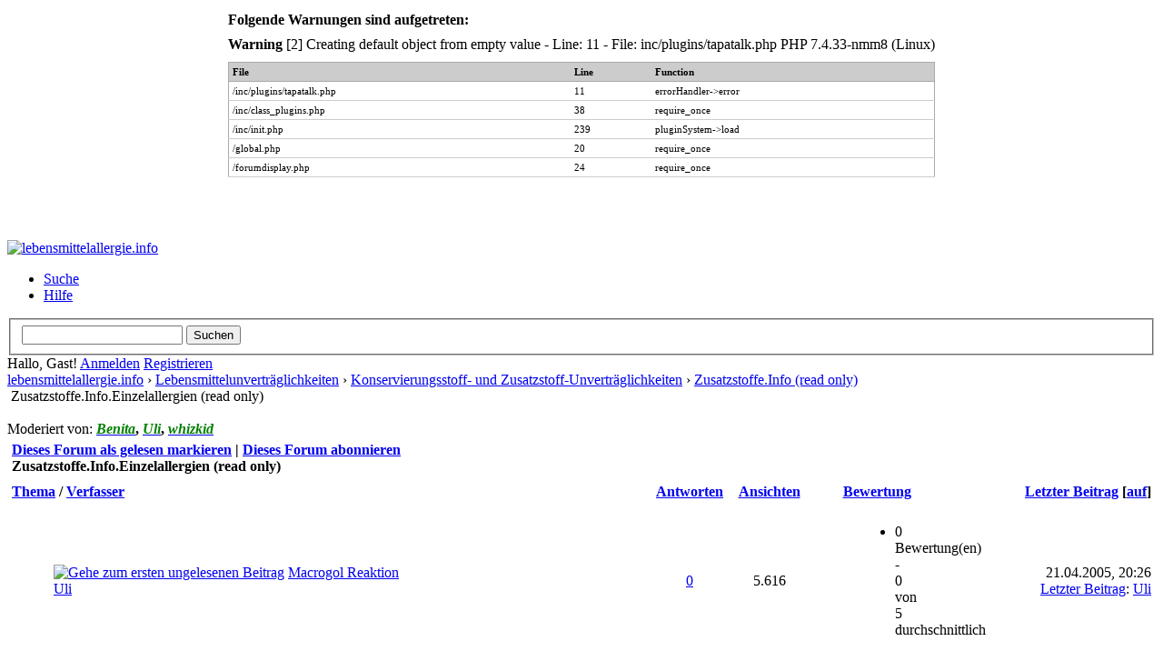

--- FILE ---
content_type: text/html; charset=UTF-8
request_url: http://lebensmittelallergie.info/forumdisplay.php?fid=38
body_size: 7739
content:
<!DOCTYPE html PUBLIC "-//W3C//DTD XHTML 1.0 Transitional//EN" "http://www.w3.org/TR/xhtml1/DTD/xhtml1-transitional.dtd"><!-- start: forumdisplay -->
<html xml:lang="de" lang="de" xmlns="http://www.w3.org/1999/xhtml">
<head>
<title>lebensmittelallergie.info - Zusatzstoffe.Info.Einzelallergien (read only) </title>
<!-- start: headerinclude -->
<link rel="alternate" type="application/rss+xml" title="Letzte Themen (RSS 2.0)" href="http://www.lebensmittelallergie.info/syndication.php" />
<link rel="alternate" type="application/atom+xml" title="Letzte Themen (Atom 1.0)" href="http://www.lebensmittelallergie.info/syndication.php?type=atom1.0" />
<meta http-equiv="Content-Type" content="text/html; charset=UTF-8" />
<meta http-equiv="Content-Script-Type" content="text/javascript" />
<script type="text/javascript" src="http://www.lebensmittelallergie.info/jscripts/jquery.js?ver=1813"></script>
<script type="text/javascript" src="http://www.lebensmittelallergie.info/jscripts/jquery.plugins.min.js?ver=1813"></script>
<script type="text/javascript" src="http://www.lebensmittelallergie.info/jscripts/general.js?ver=1817"></script>

<link type="text/css" rel="stylesheet" href="http://www.lebensmittelallergie.info/css.php?stylesheet=68" />
<link type="text/css" rel="stylesheet" href="http://www.lebensmittelallergie.info/css.php?stylesheet=65" />
<link type="text/css" rel="stylesheet" href="http://www.lebensmittelallergie.info/css.php?stylesheet=70" />
<link type="text/css" rel="stylesheet" href="http://www.lebensmittelallergie.info/css.php?stylesheet=71" />
<link type="text/css" rel="stylesheet" href="http://www.lebensmittelallergie.info/css.php?stylesheet=63" />

<script type="text/javascript">
<!--
	lang.unknown_error = "Ein unbekannter Fehler ist aufgetreten.";

	lang.select2_match = "Ein Ergebnis wurde gefunden, drücken Sie die Eingabetaste um es auszuwählen.";
	lang.select2_matches = "{1} Ergebnisse wurden gefunden, benutzen Sie die Pfeiltasten zum Navigieren.";
	lang.select2_nomatches = "Keine Ergebnisse gefunden";
	lang.select2_inputtooshort_single = "Bitte geben Sie ein oder mehrere Zeichen ein";
	lang.select2_inputtooshort_plural = "Bitte geben Sie {1} oder mehr Zeichen ein";
	lang.select2_inputtoolong_single = "Bitte löschen Sie ein Zeichen";
	lang.select2_inputtoolong_plural = "Bitte löschen Sie {1} Zeichen";
	lang.select2_selectiontoobig_single = "Sie können nur einen Eintrag auswählen";
	lang.select2_selectiontoobig_plural = "Sie können nur {1} Einträge auswählen";
	lang.select2_loadmore = "Lade weitere Ergebnisse...";
	lang.select2_searching = "Suche...";

	var cookieDomain = ".lebensmittelallergie.info";
	var cookiePath = "/";
	var cookiePrefix = "";
	var cookieSecureFlag = "0";
	var deleteevent_confirm = "Möchten Sie dieses Ereignis wirklich löschen?";
	var removeattach_confirm = "Möchten Sie die ausgewählten Anhänge wirklich löschen?";
	var loading_text = 'Lade.<br />Bitte warten...';
	var saving_changes = 'Änderungen werden gespeichert ...';
	var use_xmlhttprequest = "1";
	var my_post_key = "56058f9b5bd63961bc9021fd8410eaf6";
	var rootpath = "http://www.lebensmittelallergie.info";
	var imagepath = "http://www.lebensmittelallergie.info/images";
  	var yes_confirm = "Ja";
	var no_confirm = "Nein";
	var MyBBEditor = null;
	var spinner_image = "http://www.lebensmittelallergie.info/images/spinner.gif";
	var spinner = "<img src='" + spinner_image +"' alt='' />";
	var modal_zindex = 9999;
// -->
</script>
<!-- end: headerinclude -->
<!-- start: forumdisplay_rssdiscovery -->
<link rel="alternate" type="application/rss+xml" title="Neueste Themen in Zusatzstoffe.Info.Einzelallergien (read only) (RSS 2.0)" href="http://www.lebensmittelallergie.info/syndication.php?fid=38" />
<link rel="alternate" type="application/atom+xml" title="Neueste Themen in Zusatzstoffe.Info.Einzelallergien (read only) (Atom 1.0)" href="http://www.lebensmittelallergie.info/syndication.php?type=atom1.0&amp;fid=38" />
<!-- end: forumdisplay_rssdiscovery -->
<script type="text/javascript">
<!--
	lang.no_new_posts = "Forum enthält keine neuen Beiträge";
	lang.click_mark_read = "Klicken Sie hier, um das Forum als gelesen zu markieren";
	lang.inline_edit_description = "(Maus gedrückt halten zum Bearbeiten)";
	lang.post_fetch_error = "Es ist zu einem Fehler beim Laden des Beitrags gekommen.";
// -->
</script>
<!-- jeditable (jquery) -->
<script type="text/javascript" src="http://www.lebensmittelallergie.info/jscripts/jeditable/jeditable.min.js"></script>
<script type="text/javascript" src="http://www.lebensmittelallergie.info/jscripts/inline_edit.js?ver=1808"></script>

</head>
<body>
 
    <!-- Tapatalk smart banner body start --> 
<script type="text/javascript">
    if(typeof(app_ios_id) != "undefined") {
        tapatalkDetect();
    }
    </script>
 
    <!-- Tapatalk smart banner body end --> 
<!-- start: php_warnings -->
<table border="0" cellspacing="1" cellpadding="4" align="center" class="tborder">
<tr>
<td class="tcat">
<strong>Folgende Warnungen sind aufgetreten:</strong>
</td>
</tr>
<tr>
<td class="trow1"><span class="smalltext"><strong>Warning</strong> [2] Creating default object from empty value - Line: 11 - File: inc/plugins/tapatalk.php PHP 7.4.33-nmm8 (Linux)<br />
<table style="width: 100%; margin: 10px 0; border: 1px solid #aaa; border-collapse: collapse; border-bottom: 0;" cellspacing="0" cellpadding="0" border="0">
<thead><tr>
<th style="border-bottom: 1px solid #aaa; background: #ccc; padding: 4px; text-align: left; font-size: 11px;">File</th>
<th style="border-bottom: 1px solid #aaa; background: #ccc; padding: 4px; text-align: left; font-size: 11px;">Line</th>
<th style="border-bottom: 1px solid #aaa; background: #ccc; padding: 4px; text-align: left; font-size: 11px;">Function</th>
</tr></thead>
<tbody>
<tr>
<td style="font-size: 11px; padding: 4px; border-bottom: 1px solid #ccc;">/inc/plugins/tapatalk.php</td>
<td style="font-size: 11px; padding: 4px; border-bottom: 1px solid #ccc;">11</td>
<td style="font-size: 11px; padding: 4px; border-bottom: 1px solid #ccc;">errorHandler->error</td>
</tr>
<tr>
<td style="font-size: 11px; padding: 4px; border-bottom: 1px solid #ccc;">/inc/class_plugins.php</td>
<td style="font-size: 11px; padding: 4px; border-bottom: 1px solid #ccc;">38</td>
<td style="font-size: 11px; padding: 4px; border-bottom: 1px solid #ccc;">require_once</td>
</tr>
<tr>
<td style="font-size: 11px; padding: 4px; border-bottom: 1px solid #ccc;">/inc/init.php</td>
<td style="font-size: 11px; padding: 4px; border-bottom: 1px solid #ccc;">239</td>
<td style="font-size: 11px; padding: 4px; border-bottom: 1px solid #ccc;">pluginSystem->load</td>
</tr>
<tr>
<td style="font-size: 11px; padding: 4px; border-bottom: 1px solid #ccc;">/global.php</td>
<td style="font-size: 11px; padding: 4px; border-bottom: 1px solid #ccc;">20</td>
<td style="font-size: 11px; padding: 4px; border-bottom: 1px solid #ccc;">require_once</td>
</tr>
<tr>
<td style="font-size: 11px; padding: 4px; border-bottom: 1px solid #ccc;">/forumdisplay.php</td>
<td style="font-size: 11px; padding: 4px; border-bottom: 1px solid #ccc;">24</td>
<td style="font-size: 11px; padding: 4px; border-bottom: 1px solid #ccc;">require_once</td>
</tr>
</tbody></table>
</span><br /></td>
</tr>
</table><br /><br />
<!-- end: php_warnings -->
<!-- start: header -->
<div id="container">
		<a name="top" id="top"></a>
		<div id="header">
			<div id="logo">
				<div class="wrapper">
					<a href="http://www.lebensmittelallergie.info/index.php"><img src="http://www.lebensmittelallergie.info/images/lailogo.jpg" alt="lebensmittelallergie.info" title="lebensmittelallergie.info" /></a>
					<ul class="menu top_links">
						
						<!-- start: header_menu_search -->
<li><a href="http://www.lebensmittelallergie.info/search.php" class="search">Suche</a></li>
<!-- end: header_menu_search -->
						
						
						<li><a href="http://www.lebensmittelallergie.info/misc.php?action=help" class="help">Hilfe</a></li>
					</ul>
				</div>
			</div>
			<div id="panel">
				<div class="upper">
					<div class="wrapper">
						<!-- start: header_quicksearch -->
						<form action="http://www.lebensmittelallergie.info/search.php" method="post">
						<fieldset id="search">
							<input name="keywords" type="text" class="textbox" />
							<input value="Suchen" type="submit" class="button" />
							<input type="hidden" name="action" value="do_search" />
							<input type="hidden" name="postthread" value="1" />
						</fieldset>
						</form>
<!-- end: header_quicksearch -->
						<!-- start: header_welcomeblock_guest -->
						<!-- Continuation of div(class="upper") as opened in the header template -->
						<span class="welcome">Hallo, Gast! <a href="http://www.lebensmittelallergie.info/member.php?action=login" onclick="$('#quick_login').modal({ fadeDuration: 250, keepelement: true, zIndex: (typeof modal_zindex !== 'undefined' ? modal_zindex : 9999) }); return false;" class="login">Anmelden</a> <a href="http://www.lebensmittelallergie.info/member.php?action=register" class="register">Registrieren</a></span>
					</div>
				</div>
				<div class="modal" id="quick_login" style="display: none;">
					<form method="post" action="http://www.lebensmittelallergie.info/member.php">
						<input name="action" type="hidden" value="do_login" />
						<input name="url" type="hidden" value="" />
						<input name="quick_login" type="hidden" value="1" />
						<input name="my_post_key" type="hidden" value="56058f9b5bd63961bc9021fd8410eaf6" />
						<table width="100%" cellspacing="0" cellpadding="5" border="0" class="tborder">
							<tr>
								<td class="thead" colspan="2"><strong>Login</strong></td>
							</tr>
							<!-- start: header_welcomeblock_guest_login_modal -->
<tr>
	<td class="trow1" width="25%"><strong>Benutzername/E-Mail:</strong></td>
	<td class="trow1"><input name="quick_username" id="quick_login_username" type="text" value="" class="textbox initial_focus" /></td>
</tr>
<tr>
	<td class="trow2"><strong>Passwort:</strong></td>
	<td class="trow2">
		<input name="quick_password" id="quick_login_password" type="password" value="" class="textbox" /> <a href="http://www.lebensmittelallergie.info/member.php?action=lostpw" class="lost_password">Passwort vergessen?</a>
	</td>
</tr>
<tr>
	<td class="trow1">&nbsp;</td>
	<td class="trow1 remember_me">
		<input name="quick_remember" id="quick_login_remember" type="checkbox" value="yes" class="checkbox" checked="checked" />
		<label for="quick_login_remember">Merken</label>
	</td>
</tr>
<tr>
	<td class="trow2" colspan="2">
		<div align="center"><input name="submit" type="submit" class="button" value="Login" /></div>
	</td>
</tr>
<!-- end: header_welcomeblock_guest_login_modal -->
						</table>
					</form>
				</div>
				<script type="text/javascript">
					$("#quick_login input[name='url']").val($(location).attr('href'));
				</script>
<!-- end: header_welcomeblock_guest -->
					<!-- </div> in header_welcomeblock_member and header_welcomeblock_guest -->
				<!-- </div> in header_welcomeblock_member and header_welcomeblock_guest -->
			</div>
		</div>
		<div id="content">
			<div class="wrapper">
				
				
				
				
				
				
				
				<!-- start: nav -->

<div class="navigation">
<!-- start: nav_bit -->
<a href="http://www.lebensmittelallergie.info/index.php">lebensmittelallergie.info</a><!-- start: nav_sep -->
&rsaquo;
<!-- end: nav_sep -->
<!-- end: nav_bit --><!-- start: nav_bit -->
<a href="forumdisplay.php?fid=4">Lebensmittelunverträglichkeiten</a><!-- start: nav_sep -->
&rsaquo;
<!-- end: nav_sep -->
<!-- end: nav_bit --><!-- start: nav_bit -->
<a href="forumdisplay.php?fid=34">Konservierungsstoff- und Zusatzstoff-Unverträglichkeiten</a><!-- start: nav_sep -->
&rsaquo;
<!-- end: nav_sep -->
<!-- end: nav_bit --><!-- start: nav_bit -->
<a href="forumdisplay.php?fid=35">Zusatzstoffe.Info (read only)</a>
<!-- end: nav_bit --><!-- start: nav_sep_active -->
<br /><img src="http://www.lebensmittelallergie.info/images/nav_bit.png" alt="" />
<!-- end: nav_sep_active --><!-- start: nav_bit_active -->
<span class="active">Zusatzstoffe.Info.Einzelallergien (read only)</span>
<!-- end: nav_bit_active -->
</div>
<!-- end: nav -->
				<br />
<!-- end: header -->
<!-- start: forumdisplay_moderatedby -->
<span class="smalltext">Moderiert von: <strong><a href="member.php?action=profile&amp;uid=5"><span style="color: green;"><strong><em>Benita</em></strong></span></a>, <a href="member.php?action=profile&amp;uid=4"><span style="color: green;"><strong><em>Uli</em></strong></span></a>, <a href="member.php?action=profile&amp;uid=274"><span style="color: green;"><strong><em>whizkid</em></strong></span></a></strong></span><br />
<!-- end: forumdisplay_moderatedby -->



<!-- start: forumdisplay_threadlist -->
<div class="float_left">
	
</div>
<div class="float_right">
	
</div>
<table border="0" cellspacing="0" cellpadding="5" class="tborder clear">
	<tr>
		<td class="thead" colspan="7">
			<div class="float_right">
				<span class="smalltext"><strong><a href="misc.php?action=markread&amp;fid=38">Dieses Forum als gelesen markieren</a> | <a href="usercp.php?action=addsubscription&amp;type=forum&amp;fid=38&amp;my_post_key=56058f9b5bd63961bc9021fd8410eaf6">Dieses Forum abonnieren</a></strong></span>
			</div>
			<div>
				<strong>Zusatzstoffe.Info.Einzelallergien (read only)</strong>
			</div>
		</td>
	</tr>
	<tr>
		<td class="tcat" colspan="3" width="66%"><span class="smalltext"><strong><a href="forumdisplay.php?fid=38&amp;datecut=9999&amp;prefix=0&amp;sortby=subject&amp;order=asc">Thema</a>  / <a href="forumdisplay.php?fid=38&amp;datecut=9999&amp;prefix=0&amp;sortby=starter&amp;order=asc">Verfasser</a> </strong></span></td>
		<td class="tcat" align="center" width="7%"><span class="smalltext"><strong><a href="forumdisplay.php?fid=38&amp;datecut=9999&amp;prefix=0&amp;sortby=replies&amp;order=desc">Antworten</a> </strong></span></td>
		<td class="tcat" align="center" width="7%"><span class="smalltext"><strong><a href="forumdisplay.php?fid=38&amp;datecut=9999&amp;prefix=0&amp;sortby=views&amp;order=desc">Ansichten</a> </strong></span></td>
		<!-- start: forumdisplay_threadlist_rating -->
	<td class="tcat" align="center" width="80">
		<span class="smalltext"><strong><a href="forumdisplay.php?fid=38&amp;datecut=9999&amp;prefix=0&amp;sortby=rating&amp;order=desc">Bewertung</a> </strong></span>
		<script type="text/javascript" src="http://www.lebensmittelallergie.info/jscripts/rating.js?ver=1808"></script>
		<script type="text/javascript">
		<!--
			lang.stars = new Array();
			lang.stars[1] = "1 Stern von 5";
			lang.stars[2] = "2 Sterne von 5";
			lang.stars[3] = "3 Sterne von 5";
			lang.stars[4] = "4 Sterne von 5";
			lang.stars[5] = "5 Sterne von 5";
			lang.ratings_update_error = "";
		// -->
		</script>
	</td>
<!-- end: forumdisplay_threadlist_rating -->
		<td class="tcat" align="right" width="20%"><span class="smalltext"><strong><a href="forumdisplay.php?fid=38&amp;datecut=9999&amp;prefix=0&amp;sortby=lastpost&amp;order=desc">Letzter Beitrag</a> <!-- start: forumdisplay_orderarrow -->
<span class="smalltext">[<a href="forumdisplay.php?fid=38&amp;datecut=9999&amp;prefix=0&amp;sortby=lastpost&amp;order=asc">auf</a>]</span>
<!-- end: forumdisplay_orderarrow --></strong></span></td>
		
	</tr>
	
	
	<!-- start: forumdisplay_thread -->
<tr class="inline_row">
	<td align="center" class="trow1 forumdisplay_regular" width="2%"><span class="thread_status newhotfolder" title="Neue Beiträge. Heißes Thema.">&nbsp;</span></td>
	<td align="center" class="trow1 forumdisplay_regular" width="2%">&nbsp;</td>
	<td class="trow1 forumdisplay_regular">
		
		<div>
          <span> <!-- start: forumdisplay_thread_gotounread -->
<a href="showthread.php?tid=2123&amp;action=newpost"><img src="http://www.lebensmittelallergie.info/images/jump.png" alt="Gehe zum ersten ungelesenen Beitrag" title="Gehe zum ersten ungelesenen Beitrag" /></a> 
<!-- end: forumdisplay_thread_gotounread --><span class=" subject_new" id="tid_2123"><a href="showthread.php?tid=2123">Macrogol Reaktion</a></span></span>
			<div class="author smalltext"><a href="http://www.lebensmittelallergie.info/member.php?action=profile&amp;uid=4">Uli</a></div>
		</div>
	</td>
	<td align="center" class="trow1 forumdisplay_regular"><a href="http://www.lebensmittelallergie.info/misc.php?action=whoposted&tid=2123" onclick="MyBB.whoPosted(2123); return false;">0</a></td>
	<td align="center" class="trow1 forumdisplay_regular">5.616</td>
	<!-- start: forumdisplay_thread_rating -->
<td align="center" class="trow1 forumdisplay_regular" id="rating_table_2123">
		<ul class="star_rating star_rating_notrated" id="rating_thread_2123">
			<li style="width: 0%" class="current_rating" id="current_rating_2123">0 Bewertung(en) - 0 von 5 durchschnittlich</li>
		</ul>
		<script type="text/javascript">
		<!--
			Rating.build_forumdisplay(2123, { width: '0', extra_class: ' star_rating_notrated', current_average: '0 Bewertung(en) - 0 von 5 durchschnittlich' });
		// -->
		</script>
	</td>
<!-- end: forumdisplay_thread_rating -->
	<td class="trow1 forumdisplay_regular" style="white-space: nowrap; text-align: right;">
		<span class="lastpost smalltext">21.04.2005, 20:26<br />
		<a href="showthread.php?tid=2123&amp;action=lastpost">Letzter Beitrag</a>: <a href="http://www.lebensmittelallergie.info/member.php?action=profile&amp;uid=4">Uli</a></span>
	</td>

</tr>
<!-- end: forumdisplay_thread -->
	<tr>
		<td class="tfoot" align="right" colspan="7">
			<form action="forumdisplay.php" method="get">
				<input type="hidden" name="fid" value="38" />
				<select name="sortby">
					<option value="subject">Sortieren nach: Betreff</option>
					<option value="lastpost" selected="selected">Sortieren nach: Letzter Beitrag</option>
					<option value="starter">Sortieren nach: Verfasser</option>
					<option value="started">Sortieren nach: Erstellungszeit</option>
					<!-- start: forumdisplay_threadlist_sortrating -->
<option value="rating" >Sortieren nach: Bewertung</option>
<!-- end: forumdisplay_threadlist_sortrating -->
					<option value="replies">Sortieren nach: Antworten</option>
					<option value="views">Sortieren nach: Ansichten</option>
				</select>
				<select name="order">
					<option value="asc">Anordnung: Aufsteigend</option>
					<option value="desc" selected="selected">Anordnung: Absteigend</option>
				</select>
				<select name="datecut">
					<option value="1">Von: Heute</option>
					<option value="5">Von: Letzte 5 Tage</option>
					<option value="10">Von: Letzte 10 Tage</option>
					<option value="20">Von: Letzte 20 Tage</option>
					<option value="50">Von: Letzte 50 Tage</option>
					<option value="75">Von: Letzte 75 Tage</option>
					<option value="100">Von: Letzte 100 Tage</option>
					<option value="365">Von: Letztes Jahr</option>
					<option value="9999" selected="selected">Von: Beginn</option>
				</select>
				
				<!-- start: gobutton -->
<input type="submit" class="button" value="Los" />
<!-- end: gobutton -->
			</form>
		</td>
	</tr>
</table>
<div class="float_left">
	
</div>
<div class="float_right" style="margin-top: 4px;">
	
</div>
<br class="clear" />
<br />
<div class="float_left">
	<div class="float_left">
		<dl class="thread_legend smalltext">
			<dd><span class="thread_status newfolder" title="Neue Beiträge">&nbsp;</span> Neue Beiträge</dd>
			<dd><span class="thread_status newhotfolder" title="Heißes Thema mit neuen Beiträgen">&nbsp;</span> Heißes Thema mit neuen Beiträgen</dd>
			<dd><span class="thread_status hotfolder" title="Heißes Thema ohne neue Beiträge">&nbsp;</span> Heißes Thema ohne neue Beiträge</dd>
		</dl>
	</div>
	<div class="float_left">
		<dl class="thread_legend smalltext">
			<dd><span class="thread_status folder" title="Keine neuen Beiträge">&nbsp;</span> Keine neuen Beiträge</dd>
			<dd><span class="thread_status dot_folder" title="Beinhaltet Beiträge von Ihnen">&nbsp;</span> Beinhaltet Beiträge von Ihnen</dd>
			<dd><span class="thread_status closefolder" title="">&nbsp;</span> </dd>
		</dl>
	</div>
	<br class="clear" />
</div>
<div class="float_right" style="text-align: right;">
	
	<!-- start: forumdisplay_searchforum -->
<form action="search.php" method="post">
	<span class="smalltext"><strong>Dieses Forum durchsuchen:</strong></span>
	<input type="text" class="textbox" name="keywords" /> <!-- start: gobutton -->
<input type="submit" class="button" value="Los" />
<!-- end: gobutton -->
	<input type="hidden" name="action" value="do_search" />
	<input type="hidden" name="forums" value="38" />
	<input type="hidden" name="postthread" value="1" />
	</form><br />
<!-- end: forumdisplay_searchforum -->
	<!-- start: forumjump_advanced -->
<form action="forumdisplay.php" method="get">
<span class="smalltext"><strong>Gehe zu:</strong></span>
<select name="fid" class="forumjump">
<option value="-4">Private Nachrichten</option>
<option value="-3">Benutzer Control-Panel</option>
<option value="-5">Wer ist online?</option>
<option value="-2">Suche</option>
<option value="-1">Forenstartseite</option>
<!-- start: forumjump_bit -->
<option value="4" > Lebensmittelunverträglichkeiten</option>
<!-- end: forumjump_bit --><!-- start: forumjump_bit -->
<option value="11" >-- Lebensmittelallergien &amp; -unverträglichkeiten</option>
<!-- end: forumjump_bit --><!-- start: forumjump_bit -->
<option value="12" >---- Lebensmittelallergie.Info (read only)</option>
<!-- end: forumjump_bit --><!-- start: forumjump_bit -->
<option value="13" >------ Lebensmittelallergie.Info.Allgemein (read only)</option>
<!-- end: forumjump_bit --><!-- start: forumjump_bit -->
<option value="14" >------ Lebensmittelallergie.Info.Warenkunde (read only)</option>
<!-- end: forumjump_bit --><!-- start: forumjump_bit -->
<option value="15" >------ Lebensmittelallergie.Info.Einzelallergien (read only)</option>
<!-- end: forumjump_bit --><!-- start: forumjump_bit -->
<option value="16" >---- Lebensmittelallergie.Fragen</option>
<!-- end: forumjump_bit --><!-- start: forumjump_bit -->
<option value="17" >---- Lebensmittelallergie.Wissen</option>
<!-- end: forumjump_bit --><!-- start: forumjump_bit -->
<option value="18" >-- Laktoseintoleranz &amp; Milchunverträglichkeit</option>
<!-- end: forumjump_bit --><!-- start: forumjump_bit -->
<option value="19" >---- Milch.Info (read only)</option>
<!-- end: forumjump_bit --><!-- start: forumjump_bit -->
<option value="20" >---- Milch.Fragen</option>
<!-- end: forumjump_bit --><!-- start: forumjump_bit -->
<option value="21" >---- Milch.Wissen</option>
<!-- end: forumjump_bit --><!-- start: forumjump_bit -->
<option value="22" >-- Fruktosemalabsorption, Fruktoseintoleranz &amp; Sorbitunverträglichkeit</option>
<!-- end: forumjump_bit --><!-- start: forumjump_bit -->
<option value="23" >---- Fruktose.Info (read only)</option>
<!-- end: forumjump_bit --><!-- start: forumjump_bit -->
<option value="24" >---- Fruktose.Fragen</option>
<!-- end: forumjump_bit --><!-- start: forumjump_bit -->
<option value="25" >---- Fruktose.Wissen</option>
<!-- end: forumjump_bit --><!-- start: forumjump_bit -->
<option value="26" >-- Histaminintoleranz</option>
<!-- end: forumjump_bit --><!-- start: forumjump_bit -->
<option value="27" >---- Histamin.Info (read only)</option>
<!-- end: forumjump_bit --><!-- start: forumjump_bit -->
<option value="28" >---- Histamin.Fragen</option>
<!-- end: forumjump_bit --><!-- start: forumjump_bit -->
<option value="29" >---- Histamin.Wissen</option>
<!-- end: forumjump_bit --><!-- start: forumjump_bit -->
<option value="30" >-- Glutenunverträglichkeit: Zöliakie, Sprue &amp; pollenassoziierte GU</option>
<!-- end: forumjump_bit --><!-- start: forumjump_bit -->
<option value="31" >---- Gluten.Info (read only)</option>
<!-- end: forumjump_bit --><!-- start: forumjump_bit -->
<option value="32" >---- Gluten.Fragen</option>
<!-- end: forumjump_bit --><!-- start: forumjump_bit -->
<option value="33" >---- Gluten.Wissen</option>
<!-- end: forumjump_bit --><!-- start: forumjump_bit -->
<option value="34" >-- Konservierungsstoff- und Zusatzstoff-Unverträglichkeiten</option>
<!-- end: forumjump_bit --><!-- start: forumjump_bit -->
<option value="35" >---- Zusatzstoffe.Info (read only)</option>
<!-- end: forumjump_bit --><!-- start: forumjump_bit -->
<option value="36" >------ Zusatzstoffe.Info.Allgemein (read only)</option>
<!-- end: forumjump_bit --><!-- start: forumjump_bit -->
<option value="37" >------ Zusatzstoffe.Info.Warenkunde (read only)</option>
<!-- end: forumjump_bit --><!-- start: forumjump_bit -->
<option value="38" selected="selected">------ Zusatzstoffe.Info.Einzelallergien (read only)</option>
<!-- end: forumjump_bit --><!-- start: forumjump_bit -->
<option value="39" >---- Zusatzstoffe.Fragen</option>
<!-- end: forumjump_bit --><!-- start: forumjump_bit -->
<option value="40" >---- Zusatzstoffe.Wissen</option>
<!-- end: forumjump_bit --><!-- start: forumjump_bit -->
<option value="41" >-- andere Allergien</option>
<!-- end: forumjump_bit --><!-- start: forumjump_bit -->
<option value="42" >---- Allergie.Info (read only)</option>
<!-- end: forumjump_bit --><!-- start: forumjump_bit -->
<option value="43" >------ Allergie.Info.Allgemein (read only)</option>
<!-- end: forumjump_bit --><!-- start: forumjump_bit -->
<option value="44" >------ Allergie.Info.Warenkunde (read only)</option>
<!-- end: forumjump_bit --><!-- start: forumjump_bit -->
<option value="45" >------ Allergie.Info.Einzelallergien (read only)</option>
<!-- end: forumjump_bit --><!-- start: forumjump_bit -->
<option value="46" >---- Allergie.Fragen</option>
<!-- end: forumjump_bit --><!-- start: forumjump_bit -->
<option value="47" >---- Allergie.Wissen</option>
<!-- end: forumjump_bit --><!-- start: forumjump_bit -->
<option value="8" > ÜberLebensMittel: Survival-Board für Allergiker und NMUler</option>
<!-- end: forumjump_bit --><!-- start: forumjump_bit -->
<option value="48" >-- Kochen für Lebensmittelallergiker</option>
<!-- end: forumjump_bit --><!-- start: forumjump_bit -->
<option value="49" >---- Kochen.Rezepte</option>
<!-- end: forumjump_bit --><!-- start: forumjump_bit -->
<option value="50" >------ Kochen.Rezepte.Vorspeisen</option>
<!-- end: forumjump_bit --><!-- start: forumjump_bit -->
<option value="51" >------ Kochen.Rezepte.Beilagen</option>
<!-- end: forumjump_bit --><!-- start: forumjump_bit -->
<option value="52" >------ Kochen.Rezepte.Fleisch&amp;Fisch</option>
<!-- end: forumjump_bit --><!-- start: forumjump_bit -->
<option value="53" >------ Kochen.Rezepte.Soßen</option>
<!-- end: forumjump_bit --><!-- start: forumjump_bit -->
<option value="54" >------ Kochen.Rezepte.Desserts</option>
<!-- end: forumjump_bit --><!-- start: forumjump_bit -->
<option value="55" >------ Kochen.Rezepte.Backen</option>
<!-- end: forumjump_bit --><!-- start: forumjump_bit -->
<option value="56" >------ Kochen.Rezepte.Frühstück</option>
<!-- end: forumjump_bit --><!-- start: forumjump_bit -->
<option value="57" >------ Kochen.Rezepte.Wurst&amp;Aufstriche</option>
<!-- end: forumjump_bit --><!-- start: forumjump_bit -->
<option value="58" >---- Kochen.Sonstige Rezepte</option>
<!-- end: forumjump_bit --><!-- start: forumjump_bit -->
<option value="59" >---- Kochen.Fragen</option>
<!-- end: forumjump_bit --><!-- start: forumjump_bit -->
<option value="60" >---- Kochen.Wissen</option>
<!-- end: forumjump_bit --><!-- start: forumjump_bit -->
<option value="61" >---- Kochen.Geschirr</option>
<!-- end: forumjump_bit --><!-- start: forumjump_bit -->
<option value="62" >-- Produkte</option>
<!-- end: forumjump_bit --><!-- start: forumjump_bit -->
<option value="63" >---- Produkte.Fragen</option>
<!-- end: forumjump_bit --><!-- start: forumjump_bit -->
<option value="64" >---- Produkte.Wissen.pro</option>
<!-- end: forumjump_bit --><!-- start: forumjump_bit -->
<option value="65" >---- Produkte.Wissen.contra</option>
<!-- end: forumjump_bit --><!-- start: forumjump_bit -->
<option value="66" >---- Produkte.Wissen.Sonstiges</option>
<!-- end: forumjump_bit --><!-- start: forumjump_bit -->
<option value="67" >-- Getränke</option>
<!-- end: forumjump_bit --><!-- start: forumjump_bit -->
<option value="68" >-- Medikamente, Nahrungsergänzungsmittel, Hausmittelchen und Therapien</option>
<!-- end: forumjump_bit --><!-- start: forumjump_bit -->
<option value="69" >---- Medis.Info (read only)</option>
<!-- end: forumjump_bit --><!-- start: forumjump_bit -->
<option value="70" >---- Medis.Fragen</option>
<!-- end: forumjump_bit --><!-- start: forumjump_bit -->
<option value="71" >---- Medis.Wissen.pro</option>
<!-- end: forumjump_bit --><!-- start: forumjump_bit -->
<option value="72" >---- Medis.Wissen.contra</option>
<!-- end: forumjump_bit --><!-- start: forumjump_bit -->
<option value="73" >---- Medis.Wissen.Sonstiges</option>
<!-- end: forumjump_bit --><!-- start: forumjump_bit -->
<option value="74" >-- Locations</option>
<!-- end: forumjump_bit --><!-- start: forumjump_bit -->
<option value="75" >---- Urlaub</option>
<!-- end: forumjump_bit --><!-- start: forumjump_bit -->
<option value="76" >------ Urlaub.Fragen</option>
<!-- end: forumjump_bit --><!-- start: forumjump_bit -->
<option value="77" >------ Urlaub.Wissen</option>
<!-- end: forumjump_bit --><!-- start: forumjump_bit -->
<option value="78" >---- medizinische Einrichtungen</option>
<!-- end: forumjump_bit --><!-- start: forumjump_bit -->
<option value="79" >------ medizinische Einrichtungen.Fragen</option>
<!-- end: forumjump_bit --><!-- start: forumjump_bit -->
<option value="80" >------ medizinische Einrichtungen.Wissen</option>
<!-- end: forumjump_bit --><!-- start: forumjump_bit -->
<option value="81" >---- sonstige Einrichtungen</option>
<!-- end: forumjump_bit --><!-- start: forumjump_bit -->
<option value="82" >------ sonstige Einrichtungen.Fragen</option>
<!-- end: forumjump_bit --><!-- start: forumjump_bit -->
<option value="83" >------ sonstige Einrichtungen.Wissen</option>
<!-- end: forumjump_bit --><!-- start: forumjump_bit -->
<option value="84" >-- Körperpflege &amp; Kosmetika</option>
<!-- end: forumjump_bit --><!-- start: forumjump_bit -->
<option value="85" >-- Kleidung</option>
<!-- end: forumjump_bit --><!-- start: forumjump_bit -->
<option value="86" >-- Wohnung</option>
<!-- end: forumjump_bit --><!-- start: forumjump_bit -->
<option value="87" >-- Haushaltsmittel</option>
<!-- end: forumjump_bit --><!-- start: forumjump_bit -->
<option value="88" >-- Kinderecke</option>
<!-- end: forumjump_bit --><!-- start: forumjump_bit -->
<option value="89" >---- Kinderecke.Info (read only)</option>
<!-- end: forumjump_bit --><!-- start: forumjump_bit -->
<option value="90" >---- Kinderecke.Fragen</option>
<!-- end: forumjump_bit --><!-- start: forumjump_bit -->
<option value="91" >---- Kinderecke.Wissen</option>
<!-- end: forumjump_bit --><!-- start: forumjump_bit -->
<option value="5" > assoziierte Krankheiten &amp; Symptome</option>
<!-- end: forumjump_bit --><!-- start: forumjump_bit -->
<option value="92" >-- Colitis ulcerosa und Morbus Crohn</option>
<!-- end: forumjump_bit --><!-- start: forumjump_bit -->
<option value="93" >---- CUMC.Info (read only)</option>
<!-- end: forumjump_bit --><!-- start: forumjump_bit -->
<option value="94" >---- CUMC.Fragen</option>
<!-- end: forumjump_bit --><!-- start: forumjump_bit -->
<option value="95" >---- CUMC.Wissen</option>
<!-- end: forumjump_bit --><!-- start: forumjump_bit -->
<option value="96" >-- Candida</option>
<!-- end: forumjump_bit --><!-- start: forumjump_bit -->
<option value="97" >---- Candida.Info (read only)</option>
<!-- end: forumjump_bit --><!-- start: forumjump_bit -->
<option value="98" >---- Candida.Fragen</option>
<!-- end: forumjump_bit --><!-- start: forumjump_bit -->
<option value="99" >---- Candida.Wissen</option>
<!-- end: forumjump_bit --><!-- start: forumjump_bit -->
<option value="100" >-- Zystitis</option>
<!-- end: forumjump_bit --><!-- start: forumjump_bit -->
<option value="101" >---- Zystitis.Info (read only)</option>
<!-- end: forumjump_bit --><!-- start: forumjump_bit -->
<option value="102" >---- Zystitis.Fragen</option>
<!-- end: forumjump_bit --><!-- start: forumjump_bit -->
<option value="103" >---- Zystitis.Wissen</option>
<!-- end: forumjump_bit --><!-- start: forumjump_bit -->
<option value="104" >-- Sonstige Krankheiten &amp; Symptome</option>
<!-- end: forumjump_bit --><!-- start: forumjump_bit -->
<option value="105" >---- Krankheiten.Info (read only)</option>
<!-- end: forumjump_bit --><!-- start: forumjump_bit -->
<option value="106" >---- Krankheiten.Fragen</option>
<!-- end: forumjump_bit --><!-- start: forumjump_bit -->
<option value="107" >---- Krankheiten.Wissen</option>
<!-- end: forumjump_bit --><!-- start: forumjump_bit -->
<option value="9" > Vorstellung</option>
<!-- end: forumjump_bit --><!-- start: forumjump_bit -->
<option value="108" >-- Begrüßung und Vorgeschichte</option>
<!-- end: forumjump_bit --><!-- start: forumjump_bit -->
<option value="109" >-- Kurzanamnese</option>
<!-- end: forumjump_bit --><!-- start: forumjump_bit -->
<option value="110" >-- Erfolgs- und Zwischenberichte</option>
<!-- end: forumjump_bit --><!-- start: forumjump_bit -->
<option value="111" >---- Erfolgsberichte</option>
<!-- end: forumjump_bit --><!-- start: forumjump_bit -->
<option value="112" >---- Zwischenberichte</option>
<!-- end: forumjump_bit --><!-- start: forumjump_bit -->
<option value="3" > Sonstiges</option>
<!-- end: forumjump_bit --><!-- start: forumjump_bit -->
<option value="113" >-- Buch-Tipps / Sonstige Infos</option>
<!-- end: forumjump_bit --><!-- start: forumjump_bit -->
<option value="114" >-- Umfragen</option>
<!-- end: forumjump_bit --><!-- start: forumjump_bit -->
<option value="115" >-- Small-Talk</option>
<!-- end: forumjump_bit --><!-- start: forumjump_bit -->
<option value="116" >-- Treffpunkt</option>
<!-- end: forumjump_bit --><!-- start: forumjump_bit -->
<option value="6" > Forum-Intern</option>
<!-- end: forumjump_bit --><!-- start: forumjump_bit -->
<option value="117" >-- *** NEWS * NEWS * NEWS ***</option>
<!-- end: forumjump_bit --><!-- start: forumjump_bit -->
<option value="118" >-- Anregungen, Wünsche und Kritik</option>
<!-- end: forumjump_bit --><!-- start: forumjump_bit -->
<option value="119" >-- Technische Probleme und Fragen</option>
<!-- end: forumjump_bit --><!-- start: forumjump_bit -->
<option value="120" >-- Test</option>
<!-- end: forumjump_bit --><!-- start: forumjump_bit -->
<option value="10" > .</option>
<!-- end: forumjump_bit --><!-- start: forumjump_bit -->
<option value="128" >-- Impressum</option>
<!-- end: forumjump_bit -->
</select>
<!-- start: gobutton -->
<input type="submit" class="button" value="Los" />
<!-- end: gobutton -->
</form>
<script type="text/javascript">
$(".forumjump").change(function() {
	var option = $(this).val();

	if(option < 0)
	{
		window.location = 'forumdisplay.php?fid='+option;
	}
	else
	{
		window.location = 'forumdisplay.php?fid='+option;
	}
});
</script>
<!-- end: forumjump_advanced -->
</div>
<br class="clear" />

<!-- end: forumdisplay_threadlist -->
<!-- start: footer -->

	</div>
</div>
<div id="footer">
	<div class="upper">
		<div class="wrapper">
			<!-- start: footer_languageselect -->
<div class="language">
<form method="POST" action="/forumdisplay.php" id="lang_select">
	<input type="hidden" name="fid" value="38" />

	<input type="hidden" name="my_post_key" value="56058f9b5bd63961bc9021fd8410eaf6" />
	<select name="language" onchange="MyBB.changeLanguage();">
		<optgroup label="Einfache Sprachauswahl">
			<!-- start: footer_languageselect_option -->
<option value="deutsch_du">&nbsp;&nbsp;&nbsp;Deutsch informell (&quot;Du&quot;)</option>
<!-- end: footer_languageselect_option --><!-- start: footer_languageselect_option -->
<option value="deutsch_sie" selected="selected">&nbsp;&nbsp;&nbsp;Deutsch formell (&quot;Sie&quot;)</option>
<!-- end: footer_languageselect_option --><!-- start: footer_languageselect_option -->
<option value="english">&nbsp;&nbsp;&nbsp;English (American)</option>
<!-- end: footer_languageselect_option -->
		</optgroup>
	</select>
	<!-- start: gobutton -->
<input type="submit" class="button" value="Los" />
<!-- end: gobutton -->
</form>
</div>
<!-- end: footer_languageselect -->
			
			<ul class="menu bottom_links">
				<!-- start: footer_contactus -->
<li><a href="mailto:ulrike.martin-plonka@franken-ist-cool.de">Kontakt</a></li>
<!-- end: footer_contactus -->
				<li><a href="/">lebensmittelallergie.info</a></li>
				<li><a href="#top">Nach oben</a></li>
				<li><a href="http://www.lebensmittelallergie.info/archive/index.php?forum-38.html">Archiv-Modus</a></li>
				<li><a href="http://www.lebensmittelallergie.info/misc.php?action=markread"></a></li>
				<li><a href="http://www.lebensmittelallergie.info/misc.php?action=syndication">RSS-Synchronisation</a></li>
			</ul>
		</div>
	</div>
	<div class="lower">
		<div class="wrapper">
			<span id="current_time"><strong>Es ist:</strong> 24.01.2026, 17:20</span>
			<span id="copyright">
				<!-- MyBB is free software developed and maintained by a volunteer community.
					It would be much appreciated by the MyBB Group if you left the full copyright and "powered by" notice intact,
					to show your support for MyBB.  If you choose to remove or modify the copyright below,
					you may be refused support on the MyBB Community Forums.

					This is free software, support us and we'll support you. -->
				Deutsche Übersetzung: <a href="https://www.mybb.de/" target="_blank">MyBB.de</a>, Powered by <a href="https://mybb.com" target="_blank" rel="noopener">MyBB</a>, &copy; 2002-2026 <a href="https://mybb.com" target="_blank" rel="noopener">MyBB Group</a>.
				<!-- End powered by -->
			</span>
		</div>
	</div>
</div>
<!-- The following piece of code allows MyBB to run scheduled tasks. DO NOT REMOVE --><!-- start: task_image -->
<img src="http://www.lebensmittelallergie.info/task.php" width="1" height="1" alt="" />
<!-- end: task_image --><!-- End task image code -->

</div>
<!-- end: footer -->
</body>
</html>
<!-- end: forumdisplay -->